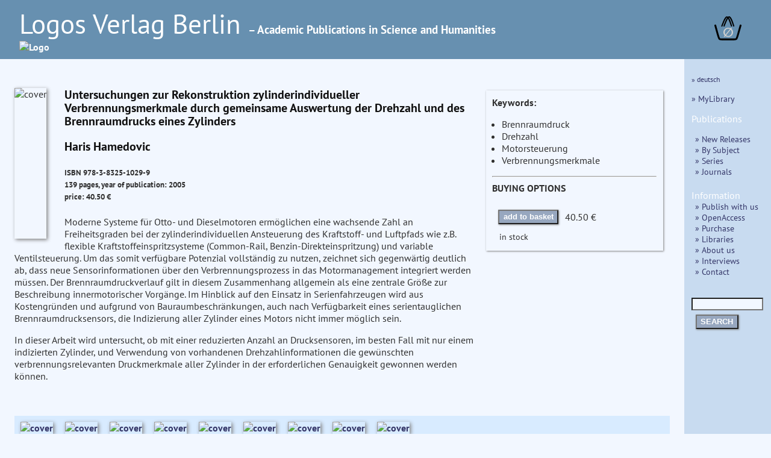

--- FILE ---
content_type: text/html
request_url: https://www.logos-verlag.de/cgi-bin/engbuchmid?isbn=1029&lng=eng&id=
body_size: 4693
content:
<!DOCTYPE HTML>
<HTML lang="en">
<HEAD>
<TITLE>Book Description:  Haris Hamedovic : Untersuchungen zur Rekonstruktion zylinderindividueller Verbrennungsmerkmale durch gemeinsame Auswertung der Drehzahl und des Brennraumdrucks eines Zylinders </TITLE>
<META NAME="description" CONTENT="Logos Verlag Berlin, Germany, Haris Hamedovic Untersuchungen zur Rekonstruktion zylinderindividueller Verbrennungsmerkmale durch gemeinsame Auswertung der Drehzahl und des Brennraumdrucks eines Zylinders">
<meta charset="utf-8">
<meta name="viewport" content="width=device-width, initial-scale=1.0">
<link rel="stylesheet" type="text/css" href="/LogosFormat.css?v=2">
<link rel="shortcut icon" href="/favicon.svg">
<link rel="icon" type="image/svg+xml" href="/favicon.svg" sizes="any">
<link rel="apple-touch-icon" sizes="180x180" href="/apple-touch-icon.png">
<link rel="manifest" href="/site.webmanifest">
<meta name="msapplication-TileColor" content="#2b5797">
<link rel="shortcut icon" href="/favicon.ico?v=2">
<link rel="icon" href="/favicon.ico?v=2">
<link rel='stylesheet prefetch' href='https://maxcdn.bootstrapcdn.com/font-awesome/4.6.3/css/font-awesome.min.css'>
<meta http-equiv="expires" content="200">
</head>
<BODY>
<div id="aussen">
  <div class="col3" id="head" style="font-size:1em;line-height:1.3;">
    <A HREF="/cgi-bin/engtransid?page=/englisch/engstartseite.html&amp;lng=eng&amp;id=">
      <div class="fullhead">
      <span style="font-weight:normal;font-size:2.8em;width:95%;"> Logos Verlag Berlin </span>
      <span style="font-weight:bold;font-size:1.2em;"> &ndash; Academic Publications in Science and Humanities</span><BR>
      <IMG SRC="/images/logos.svg" style="width:804px;" alt="Logo">
      </div>
    <div class="smallhead">
      <span style="font-weight:normal;font-size:2.5em;"> Logos Verlag Berlin </span><BR><span style="font-weight:bold;font-size:1.0em;">Academic Publications in Science and Humanities</span><BR>
      <IMG SRC="/images/logos-small.svg" style="width:320px;" alt="Logo"  class="logosmall">
    </div>
    </a>
    <div class="warenkorb">
<a href="/cgi-bin/engBestell?funct=w&amp;id=&amp;lng=eng">
      <svg
   xmlns:dc="http://purl.org/dc/elements/1.1/"
   xmlns:cc="http://creativecommons.org/ns#"
   xmlns:rdf="http://www.w3.org/1999/02/22-rdf-syntax-ns#"
   xmlns:svg="http://www.w3.org/2000/svg"
   xmlns="http://www.w3.org/2000/svg"
   xmlns:sodipodi="http://sodipodi.sourceforge.net/DTD/sodipodi-0.dtd"
   xmlns:inkscape="http://www.inkscape.org/namespaces/inkscape"
   width="12mm"
   viewBox="0 0 140.13443 121.15471"
   version="1.1"
   id="svg8"
   inkscape:version="0.92.4 (5da689c313, 2019-01-14)"
   sodipodi:docname="warenkorb.svg">
  <defs
     id="defs2">
    <inkscape:path-effect
       effect="bspline"
       id="path-effect47"
       is_visible="true"
       weight="33.333333"
       steps="2"
       helper_size="0"
       apply_no_weight="true"
       apply_with_weight="true"
       only_selected="false" />
    <inkscape:path-effect
       effect="bspline"
       id="path-effect14"
       is_visible="true"
       weight="33.333333"
       steps="2"
       helper_size="0"
       apply_no_weight="true"
       apply_with_weight="true"
       only_selected="false" />
    <inkscape:path-effect
       effect="bspline"
       id="path-effect47-7"
       is_visible="true"
       weight="33.333333"
       steps="2"
       helper_size="0"
       apply_no_weight="true"
       apply_with_weight="true"
       only_selected="false" />
  </defs>
  <sodipodi:namedview
     id="base"
     pagecolor="#ffffff"
     bordercolor="#666666"
     borderopacity="1.0"
     inkscape:pageopacity="0.0"
     inkscape:pageshadow="2"
     inkscape:zoom="0.125"
     inkscape:cx="-848.28299"
     inkscape:cy="493.83379"
     inkscape:document-units="mm"
     inkscape:current-layer="layer1"
     showgrid="false"
     inkscape:snap-others="false"
     inkscape:window-width="1486"
     inkscape:window-height="778"
     inkscape:window-x="253"
     inkscape:window-y="139"
     inkscape:window-maximized="0"
     fit-margin-top="0"
     fit-margin-left="0"
     fit-margin-right="0"
     fit-margin-bottom="0" />
  <metadata
     id="metadata5">
    <rdf:RDF>
      <cc:Work
         rdf:about="">
        <dc:format>image/svg+xml</dc:format>
        <dc:type
           rdf:resource="http://purl.org/dc/dcmitype/StillImage" />
        <dc:title></dc:title>
      </cc:Work>
    </rdf:RDF>
  </metadata>
  <g
     inkscape:label="Layer 1"
     inkscape:groupmode="layer"
     id="layer1"
     transform="translate(-24.275145,-48.921474)">
    <path
       style="fill:none;stroke:#000000;stroke-width:9.45833111px;stroke-linecap:round;stroke-linejoin:miter;stroke-opacity:1"
       d="m 18.898809,94.404761 c 5.291618,18.898639 10.583282,37.797439 14.137498,49.446799 3.554215,11.64936 5.37084,16.04888 7.71346,18.27371 2.342619,2.22483 5.210324,2.27424 18.74452,2.3066 13.534197,0.0324 37.734725,0.0477 50.965453,-0.0216 13.23073,-0.0693 15.40488,-0.21715 17.57399,-3.05923 2.16912,-2.84209 4.01266,-7.9579 7.56685,-19.56265 3.55419,-11.60474 8.7455,-29.49435 13.93671,-47.383599"
       id="path12"
       inkscape:connector-curvature="0"
       inkscape:path-effect="#path-effect14"
       inkscape:original-d="m 18.898809,94.404761 c 5.291931,18.898549 10.583598,37.797349 15.875,56.696429 1.817032,4.3996 3.633656,8.79912 5.450256,13.19948 2.868325,0.0492 5.73603,0.0986 8.603647,0.14826 24.200772,0.015 48.4013,0.0303 72.601548,0.0459 2.26119,-0.15406 4.43534,-0.30194 6.78277,-0.46137 1.99097,-5.52444 3.83451,-10.64026 5.75136,-15.95997 5.19155,-17.88978 10.38287,-35.77939 15.5739,-53.668689"
       sodipodi:nodetypes="cccccccc"
       transform="translate(10.124008,0.88776523)" />
    <path
       style="fill:none;stroke:#000000;stroke-width:6.26458359px;stroke-linecap:round;stroke-linejoin:miter;stroke-opacity:1"
       d="M 66.223091,103.75919 C 75.152117,80.998065 84.08102,58.237255 92.395557,58.192633 100.7101,58.148011 108.41066,80.820048 116.11118,103.49193"
       id="path45"
       inkscape:connector-curvature="0"
       inkscape:path-effect="#path-effect47"
       inkscape:original-d="M 66.223091,103.75919 C 75.152257,80.99812 84.081159,58.23731 93.009796,35.476767 100.71041,58.147904 108.41098,80.819941 116.11118,103.49193"
       transform="translate(-3.1749999,-5.8208336)" />
    <path
       transform="translate(8.1407422,-6.1387934)"
       style="fill:none;stroke:#000000;stroke-width:6.26458359px;stroke-linecap:round;stroke-linejoin:miter;stroke-opacity:1"
       d="M 66.223091,103.75919 C 75.152117,80.998065 84.08102,58.237255 92.395557,58.192633 100.7101,58.148011 108.41066,80.820048 116.11118,103.49193"
       id="path45-5"
       inkscape:connector-curvature="0"
       inkscape:path-effect="#path-effect47-7"
       inkscape:original-d="M 66.223091,103.75919 C 75.152257,80.99812 84.081159,58.23731 93.009796,35.476767 100.71041,58.147904 108.41098,80.819941 116.11118,103.49193" />
    <text
       xml:space="preserve"
       style="font-style:normal;font-weight:bold;font-size:65px;line-height:1.25;font-family:sans;text-align:center;letter-spacing:0px;word-spacing:0px;text-anchor:middle;fill:#e6e600;fill-opacity:1;stroke:none;stroke-width:0.26458332;"
       x="94.418457"
       y="153.14192"
       id="text81"><tspan
         sodipodi:role="line"
         id="tspan79"
         x="94.418457"
         y="153.14192"
         style="fill:#d0d0d0;stroke-width:0.26458332;">&#8709;</tspan></text>
  </g>
</svg>
</a>
    </div>
  </div>
  <div class="hiddmen">
      <img src="/images/menu.png" alt="MEN&Uuml;" height="18"> MEN&Uuml;&nbsp;&nbsp;
      <div class="popup menue">
<nav>
<P> <span style="font-size:80%;"> <A HREF="/cgi-bin/engbuchmid?isbn=1029&amp;lng=deu&amp;id="> &raquo; deutsch </a></span>
</P>
<P>
<a href="/cgi-bin/mylibrary?lng=eng" > &raquo; MyLibrary </a><P>

<span style="font-size:110%;">Publications</span>
<div class="submen">
<a href="/cgi-bin/engtransid?page=/neu.html&amp;lng=eng&amp;id=" > &raquo;  New Releases </a><BR>
<a href="/cgi-bin/bauverzeichnis?fach=nix&amp;lng=eng&amp;id=&amp;spez=eo" > &raquo; By Subject </a><BR>
<a href="/cgi-bin/series?sort=f&amp;lng=eng&amp;id=" > &raquo; Series </a><BR>
<a href="/cgi-bin/engtransid?page=/zeitschriften.html&amp;lng=eng&amp;id=" > &raquo; Journals </a>
</div>


<span style="font-size:110%;">Information</span>
<BR>
<div class="submen">
<a href="/cgi-bin/engtransid?page=/englisch/engpublish.html&amp;lng=eng&amp;id=" > &raquo; Publish with us </a><BR>
<a href="/cgi-bin/engtransid?page=/englisch/engopenaccess.html&amp;lng=eng&amp;id=" > &raquo; OpenAccess </a><BR>
<a href="/cgi-bin/engtransid?page=/englisch/engpurchase.html&amp;lng=eng&amp;id=" > &raquo; Purchase </a><BR>
<a href="/cgi-bin/engtransid?page=/englisch/englibrarians.html&amp;lng=eng&amp;id=" > &raquo; Libraries </a><BR>
<a href="/cgi-bin/engtransid?page=/englisch/engabout.html&amp;lng=eng&amp;id=" > &raquo; About us </a><BR>
<a href="/cgi-bin/engtransid?page=/interviews.html&amp;lng=eng&amp;id=" > &raquo; Interviews </a><BR>
<a HREF="/cgi-bin/engtransid?page=/englisch/engkontakt.html&amp;lng=eng&amp;id=" > &raquo; Contact </a>
</div>


<P>
  <FORM ACTION="/cgi-bin/engsearchmid"  METHOD=GET  accept-charset="utf-8">
	  <DIV>
	  <INPUT TYPE=text NAME="string" class="col2" style="font-size:90%;width:9.2em">
	  <INPUT TYPE=hidden NAME="lng" value="eng">
	  <INPUT TYPE=hidden NAME="id" value=""><BR>
	  <button TYPE="submit">SEARCH</button>
	  </DIV>
  </FORM>
  </nav>
</div>
</div>
<div style="display: flex;">
<div class="col2 Liste">
<div class="sbox-container" style="padding-top:20px;">
<div class="cont1">
<main>
<P></P>
<P><IMG SRC="/images/1029.jpg" alt="cover" class="imgbuch">
</P>



<H3> Untersuchungen zur Rekonstruktion zylinderindividueller Verbrennungsmerkmale durch gemeinsame Auswertung der Drehzahl und des Brennraumdrucks eines Zylinders </H3><P>
<H3> Haris Hamedovic <BR>
</h3><h5>
ISBN 978-3-8325-1029-9 <BR>
139 pages, year of publication: 2005<BR>
price: 40.50 &euro; <BR>
</H5>

Moderne Systeme f&uuml;r Otto- und Dieselmotoren erm&ouml;glichen
eine wachsende Zahl an Freiheitsgraden bei der
zylinderindividuellen Ansteuerung des Kraftstoff- und Luftpfads
wie z.B. flexible Kraftstoffeinspritzsysteme (Common-Rail,
Benzin-Direkteinspritzung) und variable Ventilsteuerung.
Um das somit verf&uuml;gbare Potenzial vollst&auml;ndig zu nutzen, zeichnet
sich gegenw&auml;rtig deutlich ab, dass neue Sensorinformationen &uuml;ber
den Verbrennungsprozess in das Motormanagement integriert werden
m&uuml;ssen. Der Brennraumdruckverlauf gilt in diesem Zusammenhang
allgemein als eine zentrale Gr&ouml;&szlig;e zur Beschreibung
innermotorischer Vorg&auml;nge. Im Hinblick auf den Einsatz in
Serienfahrzeugen wird aus Kostengr&uuml;nden und aufgrund von
Bauraumbeschr&auml;nkungen, auch nach Verf&uuml;gbarkeit eines
serientauglichen Brennraumdrucksensors, die Indizierung aller
Zylinder eines Motors nicht immer m&ouml;glich sein.<P>

In dieser Arbeit wird untersucht, ob mit einer reduzierten Anzahl
an Drucksensoren, im besten Fall mit nur einem indizierten
Zylinder, und Verwendung von vorhandenen Drehzahlinformationen die
gew&uuml;nschten verbrennungsrelevanten Druckmerkmale aller Zylinder in
der erforderlichen Genauigkeit
gewonnen werden k&ouml;nnen. 






</main>
<P>
</div>
<div class="ko">
<b>Keywords:</b><ul>
<li>  Brennraumdruck                                                               </li>
<li>  Drehzahl                                                          </li>
<li>  Motorsteuerung                                                          </li>
<li>  Verbrennungsmerkmale                                                    </li>
</ul>
<HR><b>BUYING OPTIONS</b><p>
<table>
<TR>
<TD><FORM ACTION="/cgi-bin/engBestell">
<button type="submit">
add to basket
</button>
<input type=hidden name="funct" value="b">
<input type=hidden name="id" value="">
<input type=hidden name="lng" value="eng">
<input type=hidden name="isbn" value="1029">
<input type=hidden name="menge" value="1">
</FORM>
</td><td>40.50&nbsp;&euro;</td><td>
</td></tr>
<tr><td colspan="3" style="font-size:90%;padding-left:10px;">in stock</td></tr>
</TABLE>
</div>
</div>
<div class="matrix" style="width:100%">
<A HREF="/cgi-bin/engbuchmid?isbn=1324&amp;lng=eng&amp;id="><IMG SRC="/images/1324.jpg" alt="cover" class="imgempf"></A>
<A HREF="/cgi-bin/engbuchmid?isbn=1280&amp;lng=eng&amp;id="><IMG SRC="/images/1280.jpg" alt="cover" class="imgempf"></A>
<A HREF="/cgi-bin/engbuchmid?isbn=1164&amp;lng=eng&amp;id="><IMG SRC="/images/1164.jpg" alt="cover" class="imgempf"></A>
<A HREF="/cgi-bin/engbuchmid?isbn=0956&amp;lng=eng&amp;id="><IMG SRC="/images/0956.jpg" alt="cover" class="imgempf"></A>
<A HREF="/cgi-bin/engbuchmid?isbn=0848&amp;lng=eng&amp;id="><IMG SRC="/images/0848.jpg" alt="cover" class="imgempf"></A>
<A HREF="/cgi-bin/engbuchmid?isbn=0738&amp;lng=eng&amp;id="><IMG SRC="/images/0738.jpg" alt="cover" class="imgempf"></A>
<A HREF="/cgi-bin/engbuchmid?isbn=0381&amp;lng=eng&amp;id="><IMG SRC="/images/0381.jpg" alt="cover" class="imgempf"></A>
<A HREF="/cgi-bin/engbuchmid?isbn=1277&amp;lng=eng&amp;id="><IMG SRC="/images/1277.jpg" alt="cover" class="imgempf"></A>
<A HREF="/cgi-bin/engbuchmid?isbn=5548&amp;lng=eng&amp;id="><IMG SRC="/images/5548.jpg" alt="cover" class="imgempf"></A>
 </div>
 </div>
<div class="menue">
<nav>
<P> <span style="font-size:80%;"> <A HREF="/cgi-bin/engbuchmid?isbn=1029&amp;lng=deu&amp;id="> &raquo; deutsch </a></span>
</P>
<P>
<a href="/cgi-bin/mylibrary?lng=eng" > &raquo; MyLibrary </a><P>

<span style="font-size:110%;">Publications</span>
<div class="submen">
<a href="/cgi-bin/engtransid?page=/neu.html&amp;lng=eng&amp;id=" > &raquo;  New Releases </a><BR>
<a href="/cgi-bin/bauverzeichnis?fach=nix&amp;lng=eng&amp;id=&amp;spez=eo" > &raquo; By Subject </a><BR>
<a href="/cgi-bin/series?sort=f&amp;lng=eng&amp;id=" > &raquo; Series </a><BR>
<a href="/cgi-bin/engtransid?page=/zeitschriften.html&amp;lng=eng&amp;id=" > &raquo; Journals </a>
</div>


<span style="font-size:110%;">Information</span>
<BR>
<div class="submen">
<a href="/cgi-bin/engtransid?page=/englisch/engpublish.html&amp;lng=eng&amp;id=" > &raquo; Publish with us </a><BR>
<a href="/cgi-bin/engtransid?page=/englisch/engopenaccess.html&amp;lng=eng&amp;id=" > &raquo; OpenAccess </a><BR>
<a href="/cgi-bin/engtransid?page=/englisch/engpurchase.html&amp;lng=eng&amp;id=" > &raquo; Purchase </a><BR>
<a href="/cgi-bin/engtransid?page=/englisch/englibrarians.html&amp;lng=eng&amp;id=" > &raquo; Libraries </a><BR>
<a href="/cgi-bin/engtransid?page=/englisch/engabout.html&amp;lng=eng&amp;id=" > &raquo; About us </a><BR>
<a href="/cgi-bin/engtransid?page=/interviews.html&amp;lng=eng&amp;id=" > &raquo; Interviews </a><BR>
<a HREF="/cgi-bin/engtransid?page=/englisch/engkontakt.html&amp;lng=eng&amp;id=" > &raquo; Contact </a>
</div>


<P>
  <FORM ACTION="/cgi-bin/engsearchmid"  METHOD=GET  accept-charset="utf-8">
	  <DIV>
	  <INPUT TYPE=text NAME="string" class="col2" style="font-size:90%;width:9.2em">
	  <INPUT TYPE=hidden NAME="lng" value="eng">
	  <INPUT TYPE=hidden NAME="id" value=""><BR>
	  <button TYPE="submit">SEARCH</button>
	  </DIV>
  </FORM>
  </nav>
</div>
</div>
<footer>
  <div class="col3" style="color:#000000" id="foot">

<span style="white-space:nowrap;"> Logos Verlag Berlin GmbH, Georg-Knorr-Str. 4, Geb. 10, D-12681 Berlin,</span> <span style="white-space:nowrap;"> Tel.: +49 (0)30 4285 1090, FAX: +49 (0)30 4285 1092</span>&nbsp;&nbsp;&nbsp;&nbsp;&nbsp;&nbsp;<span style="white-space:nowrap;font-size:85%;"> <a href="/cgi-bin/engtransid?page=/datenschutzerklaerung.html&amp;lng=deu&amp;id=">Datenschutz</a></span>
</div>
</footer>
</div>
</BODY>
</HTML>
